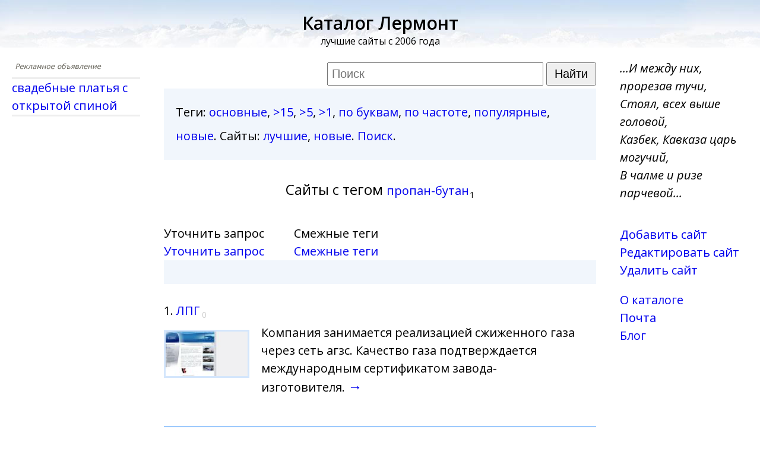

--- FILE ---
content_type: text/html; charset=windows-1251
request_url: http://lermont.ru/tag.php?tag=4950
body_size: 4282
content:
<!DOCTYPE html>
<html>
<head>
<title>Сайты с тегом <пропан-бутан> в каталоге Lermont.ru</title>
<meta charset="windows-1251">
<meta name="viewport" content="width=device-width, initial-scale=1">
<link rel="search" href="opensearch.xml" title="Lermont.ru" type="application/opensearchdescription+xml">
<link href='https://fonts.googleapis.com/css?family=Open+Sans:400,400italic,600,600italic&subset=latin,cyrillic' rel='stylesheet' type='text/css'>
<link rel="stylesheet" href="A.view.css.pagespeed.cf.Qm2p6J7Nt2.css" type="text/css" title="main style sheet">
<body>

<div class="g-header">
 <div class="g-text1">Каталог Лермонт</div>
 <div class="g-text-sub1">лучшие сайты с 2006 года</div>
</div>

<div class="g-row g-clearfix">
 <div class="g-left">
  <img src="[data-uri]" border="0" alt="">
  <div class="g-left-text">
  <a href="https://www.elza.ru/svadebnye-platya-s-otkrytoj-spinoj">свадебные платья с открытой спиной</a>
  </div>
 </div>

 <div class="g-center">
<!-- *** -->
 <div class="g-search">
<form id="f0" method="GET" action="/search.php" style="text-align: right; margin: 5px 0px;">
<input type="text" name="search" maxlength="128" value="" placeholder="Поиск" style="width:50%">
<input type="submit" value=" Найти " onclick="return OnSubmit();">
</form>

<script type="text/javascript">function OnSubmit(){if(f0.search.value.length<2){alert("Запрос очень короткий ...\nУточните, пожалуйста, что Вы хотите найти.");f0.search.focus();return false;}return true;}</script>
</div>

<div class="g-menu-main">
<script type="text/javascript">function confirmOpenAll(){return window.confirm("Всех тегов очень много и эта страница очень большая.\nВы действительно хотите перейти на нее?");}</script>


<span title='Теги это ярлыки или метки, или ключевые слова, которые наилучшим образом характеризуют сайт'>Теги</span>: <a href="/" title='Основные теги - наиболее часто употребляемые ключевые слова при описании сайтов'>основные</a>, <a href="/limit.php?limit=15" title='Все теги каталога, которые встречаются чаще 15 раз'>&gt;15</a>, <a href="/limit.php?limit=5" title='Все теги каталога, которые встречаются чаще 5 раз'>&gt;5</a>, <a href="/limit.php?limit=1" title='Все теги каталога, которые встречаются чаще одного раза'>&gt;1</a>, <a href="/letter.php" title='Теги по буквам алфавитов'>по&nbsp;буквам</a>, <a href="/usage.php" title='Теги по количеству сайтов, в описании которых они использованы'>по&nbsp;частоте</a>, <a href="/vote.php" title='Наиболее популярные 30 тегов каталога'>популярные</a>, <a href="/new.php" title='Последние 30 тегов каталога'>новые</a>. 
Сайты: <a href="/top.php" title='Наиболее популярные 30 сайтов каталога'>лучшие</a>, <a href="/beginners.php" title='30 сайтов, которые были добавлены последними'>новые</a>. 
<a href="/search.php" title='Поиск сайтов по тегам, url, названиям и описаниям'>Поиск</a>. 
</div>

<script type="text/javascript">var img=new Image();img.src="rank_tag.php?id=4950";</script>

<div class="g-tags-cloud"><big>Сайты с тегом</big> <a href="tag.php?tag=4950"><span class="t0" style='background-color:#fdfffd;'>пропан-бутан</span></a><sub>1</sub> </div>

<script type="text/javascript">function show(id){document.getElementById(id).style.display="inline";}function show2(id){document.getElementById(id).style.display="";}function hide(id){document.getElementById(id).style.display="none";}function redraw(id,name){document.getElementById(id).className=name;}function selectTab1(){redraw("tab1","g-tab-a");hide("tab1_text_link");show("tab1_text");show2("data1");redraw("tab2","g-tab-b");hide("tab2_text");show("tab2_text_link");hide("data2");return false;}function selectTab2(){redraw("tab2","g-tab-a");hide("tab2_text_link");show("tab2_text");show2("data2");redraw("tab1","g-tab-b");hide("tab1_text");show("tab1_text_link");hide("data1");return false;}</script>

<table width="100%" border="0" cellspacing="0" cellpadding="10">
<tr>
<td id="tab1" width="30%" class="<? echo $class_tab1; ?>" title="Позволяет искать сайты с несколькими выбранными тегами">
 <span id="tab1_text" class="<? echo $class_tab1_text; ?>">Уточнить запрос</span>
 <span id="tab1_text_link" class="<? echo $class_tab2_text; ?>">
 <a href="#focus" onclick="return selectTab1();">Уточнить запрос</a></span>
</td>
<td id="tab2" width="30%" class="<? echo $class_tab2; ?>" title="Смежные теги это те, которые чаще всего упоминают с выбранным тегом">
 <span id="tab2_text" class="<? echo $class_tab2_text; ?>">Смежные теги</span>
 <span id="tab2_text_link" class="<? echo $class_tab1_text; ?>">
 <a href="#jump" onclick="return selectTab2();">Смежные теги</a></span>
</td>
<td style="padding: 3px;" width="40%">&nbsp;</td>                                                                                                                                                                    
</tr>   

<tr id="data1" class="g-menu-bg" style=""><td colspan="3" class="g-tags-card">   
</td></tr>

<tr id="data2" class="g-menu-bg" style="display: none;"><td colspan="3" class="g-tags-card">   

<div class="g-plus-minus">
 <div class="g-js-selector">
  <span id="selector_jump_all" class="g-js" style="display: none;" onclick="jumpShowAll();">показать все теги</span> 
  <span id="selector_jump_top" class="g-js" style="display: none;" onclick="jumpShowTop();">только основные теги</span>
 </div>
&nbsp;Вместе с <b>пропан-бутан</b> упоминают также:
</div>

<span id="set_jump_all" style="display: inline;">
<a href="tag.php?tag=163"><span class="t3" style='background-color:#fdfffd;'>газ</span></a><sub>6</sub>
<a href="tag.php?tag=714"><span class="t4" style='background-color:#fefffe;'>заправка</span></a><sub>10</sub>
<a href="tag.php?tag=350"><span class="t5" style='background-color:#fdfffd;'>отопление</span></a><sub>20</sub>
<a href="tag.php?tag=220"><span class="t6" style='background-color:#fafffa;'>украина</span></a><sub>28</sub>
 &mdash;&nbsp;<small>всего&nbsp;4</small><br></span>
<span id="set_jump_top" style="display: none;">
</span>
</td></tr>

</table>

<br><div class="g-site g-clearfix">1. 
<a href="http://lpg.com.ua/" target="_blank">ЛПГ</a><sub class="g-color-g" title="рейтинг сайта"> 0 </sub><br><a id="thumbnail_link1" href="http://lpg.com.ua/" target="_blank"><img src="thumbnail.php?url=lpg.com.ua" alt="lpg.com.ua" class="g-thumb" border="3" width="144" height="81"></a>Компания занимается реализацией сжиженного газа через сеть агзс. Качество газа подтверждается международным сертификатом завода-изготовителя.&nbsp;<a href="site.php?site=2660" title="подробнее о сайте ..."><big>&rarr;</big></a></div>


<br>
<hr>
<br>

<noindex>
Искать &laquo;<b>пропан-бутан</b>&raquo; в 
<a target="_blank" rel="nofollow" href="http://www.google.ru/search?hl=ru&amp;q=%EF%F0%EE%EF%E0%ED-%E1%F3%F2%E0%ED">Гугле</a>, 
<a target="_blank" rel="nofollow" href="http://www.yandex.ru/yandsearch?stype=www&amp;nl=0&amp;text=%EF%F0%EE%EF%E0%ED-%E1%F3%F2%E0%ED">Яндексе</a>.
</noindex>

<!-- *** -->
 </div>

 <div class="g-right">
<div class="g-cit">
...И между них, прорезав тучи,<br>
Стоял, всех выше головой,<br>
Казбек, Кавказа царь могучий,<br>
В чалме  и ризе  парчевой...</div>

<noindex><ul class="g-menu-tools">
 <li><a href="/agreement.php">Добавить&nbsp;сайт</a></li>
 <li><a href="/edit.php">Редактировать&nbsp;сайт</a></li>
 <li><a href="/del.php">Удалить&nbsp;сайт</a></li>
</ul>

<ul class="g-menu-tools">
 <li><a href="/about.php">О&nbsp;каталоге</a></li>
 <li><a href="/post.php">Почта</a></li>  
 <li><a href="/blog/">Блог</a></li>  
</ul>
</noindex> </div>
</div>

<div class="g-footer">
<noindex>
<!--begin of Rambler's Top100 code -->
<a href="http://top100.rambler.ru/top100/">
<img src="http://counter.rambler.ru/top100.cnt?891873" alt="" width="1" height="1" border="0"></a>
<!--end of Top100 code-->
<!--begin of Top100 logo-->
<a href="http://top100.rambler.ru/top100/">
<img src="http://top100-images.rambler.ru/top100/banner-88x31-rambler-blue3.gif" alt="Rambler's Top100" width="88" height="31" border="0"></a>
<!--end of Top100 logo -->

<!--LiveInternet counter-->
<script type="text/javascript">document.write('<a href="http://www.liveinternet.ru/click" '+'target=_blank><img src="http://counter.yadro.ru/hit?t44.10;r'+escape(document.referrer)+((typeof(screen)=='undefined')?'':';s'+screen.width+'*'+screen.height+'*'+(screen.colorDepth?screen.colorDepth:screen.pixelDepth))+';u'+escape(document.URL)+';'+Math.random()+'" alt="" title="LiveInternet" '+'border=0 width=31 height=31><\/a>')</script>
<!--/LiveInternet-->
</noindex>
</div>

</body>
</html>


--- FILE ---
content_type: text/css
request_url: http://lermont.ru/A.view.css.pagespeed.cf.Qm2p6J7Nt2.css
body_size: 1173
content:
*{margin:0;padding:0;-webkit-box-sizing:border-box;-moz-box-sizing:border-box;box-sizing:border-box}html{height:100%}body{height:100%;background-color:#fff;padding:0;margin:0;font-family:'Open Sans',sans-serif;font-weight:300;font-size:125%;line-height:150%}a{text-decoration:none}a:hover{text-decoration:underline}sub{font-size:70%}hr{border:none;color:#9dc9fc;background-color:#9dc9fc;height:2px}ul,ol{margin-left:2em}p{margin:1em 0}input{font-size:100%;padding:.3em}textarea{font-size:101%;padding:.3em;font-family:'Open Sans',sans-serif;font-weight:300}.g-clearfix:before,.g-clearfix:after{display:table;content:" "}.g-clearfix:after{clear:both}.g-header{height:80px;background-image:url(img/xbg-top.jpg.pagespeed.ic.t34AMXTfHp.webp);padding:1.2em}.g-text1{font-size:150%;font-weight:600;text-align:center}.g-text-sub1{font-size:80%;font-weight:300;text-align:center}.g-text2{font-size:125%;font-weight:600;text-align:center;margin:1em 0}.g-left,.g-center,.g-right{float:left;padding:1em}.g-left{width:20%}.g-center{width:60%}.g-right{width:20%}.g-footer{background-color:#f1f6fc;padding:1em;text-align:center;vertical-align:middle}.g-left-text{border-top:3px solid #eee;border-bottom:3px solid #eee}.g-cit{font-style:italic;margin-bottom:2em}.g-menu-main{background-color:#f1f6fc;padding:1em;line-height:200%}.g-menu-tools{line-height:150%;margin-bottom:1em;margin-left:0}.g-search{}.g-site{margin-bottom:1em;width:100%}.g-thumb{border-width:3px;border-color:#d4e6fc;margin:.5em 1em 1em 0;float:left}.g-plus-minus{line-height:120%;margin-bottom:.5em}.g-js-selector{width:100%;text-align:right;font-size:90%;margin:0}.g-site-name{font-size:120%;text-align:center;margin:1em 0}.g-site-card{margin-bottom:3em;padding:.5em}.g-site-tags{margin-bottom:2em;padding:.5em;background-color:#f1f6fc;line-height:300%}.g-tags-card{padding:1em;line-height:300%}.g-tags-cloud{padding:1em;line-height:300%;text-align:center}.g-menu-card{padding:1em;line-height:200%;background-color:#f1f6fc;text-align:center;width:100%;font-size:120%}.g-menu-bg{background-color:#f1f6fc}.g-tab-a{background-color:#f1f6fc;background-image:url(img/corner.gif.pagespeed.ce.Kfjb41KOqR.gif);background-position:100% 0;background-repeat:no-repeat;padding:3px;text-align:center}.g-tab-b{background-color:#d4e6fc;background-image:url(img/corner.gif.pagespeed.ce.Kfjb41KOqR.gif);background-position:100% 0;background-repeat:no-repeat;padding:3px;text-align:center}.g-color-g{color:#ccc}.g-color-r{color:red}.g-word-0{color:#00f;font-weight:600}.g-word-1{color:#66f}.g-word-2{color:#ccf}.g-js{border-bottom:1px dashed;cursor:pointer}.g-menu-tools li{list-style:none}.g-pages{line-height:250%}.g-pages a{padding:.1em .5em;margin:.1em .3em;background-color:#f1f6fc;border-radius:.5em}.g-pages b{padding:.1em .5em;margin:.1em .3em;background-color:#f1f6fc;border-radius:.5em}.v{display:inline}.h{display:none}.t0{font-size:100%;padding:0 1px;border-radius:8px}.t1{font-size:110%;padding:0 1px;border-radius:8px}.t2{font-size:120%;padding:0 2px;border-radius:9px}.t3{font-size:130%;padding:0 2px;border-radius:9px}.t4{font-size:140%;padding:0 3px;border-radius:10px}.t5{font-size:150%;padding:0 3px;border-radius:10px}.t6{font-size:160%;padding:0 4px;border-radius:11px}.t7{font-size:180%;padding:0 4px;border-radius:11px}.t8{font-size:210%;padding:0 5px;border-radius:13px}.t9{font-size:240%;padding:0 5px;border-radius:13px}.t10{font-size:270%;padding:0 6px;border-radius:14px}.t11{font-size:300%;padding:0 6px;border-radius:14px}.t12{font-size:330%;padding:0 7px;border-radius:15px}.t13{font-size:360%;padding:0 7px;border-radius:15px}.t0,.t1,.t2,.t3,.t4,.t5,.t6,.t7,.t8,.t9,.t10,.t11,.t12,.t13{line-height:130%}@media all and (max-width:800px){.g-left,.g-center,.g-right{width:100%}.g-menu-tools li{display:inline-block}}@media all and (max-width:500px){.g-text1{font-size:120%}.g-header,.g-footer{padding:.5em}}